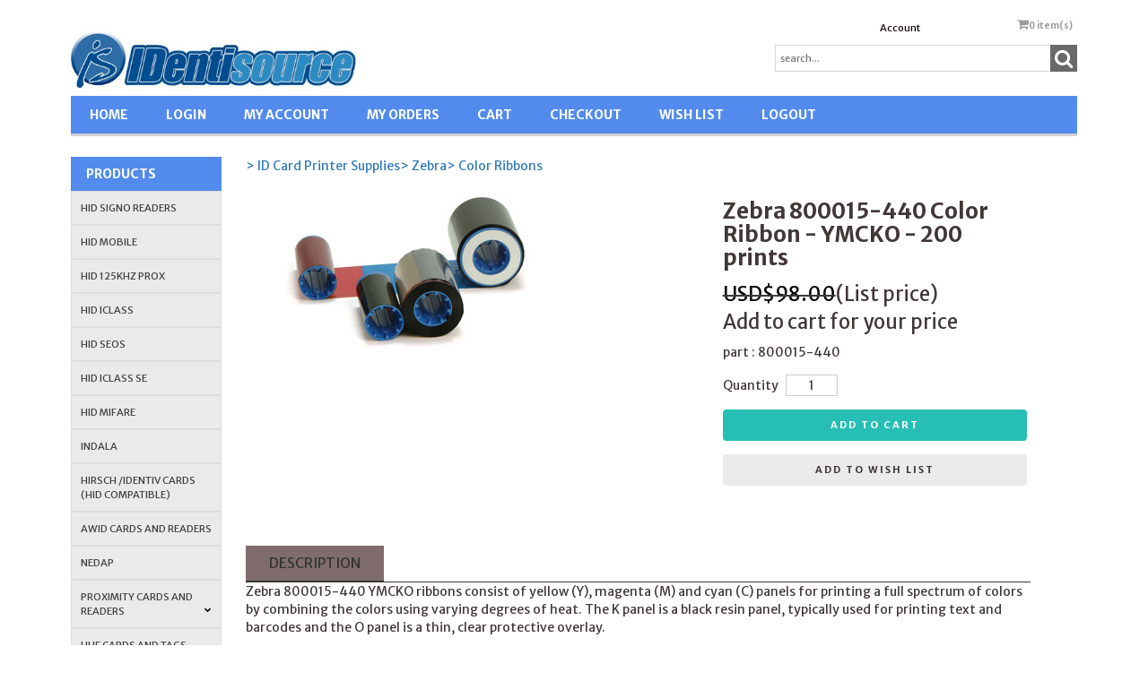

--- FILE ---
content_type: text/html;charset=utf-8
request_url: https://www.identisource.net/pd_zebra_800015440.cfm
body_size: 18291
content:
<!DOCTYPE html PUBLIC "-//W3C//DTD XHTML 1.0 Transitional//EN" "http://www.w3.org/TR/xhtml1/DTD/xhtml1-transitional.dtd">
<html>
<head>
<title>800015-440 YMCKO Zebra/Eltron ribbon - 200 prints - P310i/P320i/P330i/P420i/P430i/P520i</title>
<meta name="keywords" content="800015-440,zebra,ribbon">
<meta name="description" content="For P310i, P320i, P330i, P420i, P520i">
<script language="Javascript" src="product_buttons.js"></script>
<!-- main JQuery 1.6.1 -->
<script language="Javascript" src="//ajax.googleapis.com/ajax/libs/jquery/1.6.1/jquery.min.js"></script>
<script>var $jq161 = jQuery.noConflict();</script>
<!-- main JQuery 1.12.4 -->
<script language="Javascript" src="//ajax.googleapis.com/ajax/libs/jquery/1.12.4/jquery.min.js"></script>
<script language="Javascript" src="https://media.instantestore.com/jquery/jquery-migrate-1.4.1.js"></script>
<script>var jq12 = jQuery.noConflict();var $amazon = jQuery.noConflict();var $country_state = jQuery.noConflict();var $canvas = jQuery.noConflict();var $checkout = jQuery.noConflict();var $parsley = jQuery.noConflict();var $login = jQuery.noConflict();var $f = jQuery.noConflict();var $trial = jQuery.noConflict();var $j = jQuery.noConflict();var $ = jQuery.noConflict();</script>
<!-- standard Bootstrap -->
<link id="tt" rel="stylesheet" href="https://media.instantestore.com/bootstrap/3.3.6/css/bootstrap.min.css">
<script src="https://media.instantestore.com/bootstrap/3.3.6/js/bootstrap.min.js"></script>
<!-- standard FontAwesome -->
<link rel="stylesheet" href="https://media.instantestore.com/font-awesome/4.6.3/css/font-awesome.min.css">
<script language="javascript" src="/jscript/prettyphoto/js/jquery.prettyPhoto.new.js"></script>
<link href="/jscript/prettyphoto/css/prettyPhoto.css" rel="stylesheet" type="text/css" />
<script type="text/javascript" charset="utf-8">
$jq161(document).ready(function(){
$jq161("a[rel^='prettyPhoto']").prettyPhoto({social_tools:false,show_title:false,allow_resize: false});
});
</script>
<script>
$(document).ready(function(){
$.post("recommend_functions.cfm",
{
type: "setUserTime",
clientUTCOffset: function getClientUTCOffset() {var d = new Date();var clientUTCOffset = d.getTimezoneOffset();return clientUTCOffset;},
checkThis: "62E06689156DB5D5B9FEB65ED9AD3D88"
}/*, function(data,status){alert("Data: " + data + "\nStatus: " + status);}*/
);
});
</script>
<!-- Google Tag Manager --> <script>(function(w,d,s,l,i){w[l]=w[l]||[];w[l].push({'gtm.start':
new Date().getTime(),event:'gtm.js'});var f=d.getElementsByTagName(s)[0], j=d.createElement(s),dl=l!='dataLayer'?'&l='+l:'';j.async=true;j.src= 'https://www.googletagmanager.com/gtm.js?id='+i+dl;f.parentNode.insertBefore(j,f); })(window,document,'script','dataLayer','GTM-MJMNDNW');</script>
<!-- End Google Tag Manager -->
<style>.subtle_input {display:none !important;}</style>
<script src="/jscript/mutation/mutation_events.js"></script>
<script>
var passcfid = "CFID=7bb3eec9-10c4-42e3-a8b9-ba5409757778&CFTOKEN=0&jsessionid=A06FA7654122790D9FBA018A0A6E3C07";
</script>
<script>
var gdpr = 0;
var storename = "IDentisource";
var cid = "0";
var cname = "";
var cprice_level = "0";
var pid = 258;
var showzerotax = 0;
var rightdate = "17-11-2025";
var dayoftheweek = "2";
var righttime = "0:48:33";
var asiapayglobal = 0;
var currencytype = "USD$";
</script>
<script language="Javascript" src="//media.instantestore.com/jscript/jqzoom.js"></script>
<link rel="stylesheet" type="text/css" href="//media.instantestore.com/jscript/jqzoom.css" />
<script language="Javascript">
var options2 =
{
zoomType: 'reverse',
lens:true,
preloadImages: true,
zoomWidth: 250,
zoomHeight: 250,
xOffset: 10,
yOffset: 0,
title: true
};
</script>
<script>
$(document).ready(function(){
$(".BlowPic").jqzoom(options2);
});
</script>
<script>
var passcfid = "CFID=7bb3eec9-10c4-42e3-a8b9-ba5409757778&CFTOKEN=0&jsessionid=A06FA7654122790D9FBA018A0A6E3C07";
</script>
<script>
var gdpr = 0;
var storename = "IDentisource";
var cid = "0";
var cname = "";
var cprice_level = "0";
var pid = 258;
var showzerotax = 0;
var rightdate = "17-11-2025";
var dayoftheweek = "2";
var righttime = "0:48:33";
var asiapayglobal = 0;
var currencytype = "USD$";
</script>
<!-- jQuery (necessary for Bootstrap's JavaScript plugins) -->
<meta name="viewport" content="width=device-width, initial-scale=1, maximum-scale=1">
<meta http-equiv="Content-Type" content="text/html; charset=utf-8" />
<!--webfont-->
<link href="//fonts.googleapis.com/css?family=Merriweather+Sans:300,400,700,800" rel="stylesheet">
<!-- ICON FONTS -->
<!-- cart -->
<script src="images_6/backtobasics8/js/simpleCart.min.js"> </script>
<!-- css -->
<link rel="stylesheet" href="images_6/backtobasics8/css/flexslider.css" type="text/css" media="screen" />
<link rel="stylesheet" href="images_6/backtobasics8/css/swiper.min.css"/>
<link rel="stylesheet" href="images_6/backtobasics8/css/jasny-bootstrap.min.css"/>
<!-- JQUERY -->
<script src="images_6/backtobasics8/js/jasny-bootstrap.js" type="text/javascript"></script>
<script src="//cdn10.instantestore.com/js/imagesloaded.js"></script>
<script src="/jscript/fixheights.js"></script>
<script src="/jscript/swiper/js/swiper.min.js"></script>
<link href="images_6/backtobasics8/site.css?datetime=2025-11-12 21:46:10" rel="stylesheet" type="text/css" />
<meta name="iestemplateversion" content="6">
</head>
<body>
<link href="/jscript/contentbuilder/assets/ies-basic/ies-snippet-content.css" rel="stylesheet" type="text/css" />
<!-- Google Tag Manager --><noscript><iframe src="//www.googletagmanager.com/ns.html?id=GTM-MJMNDNW" height="0" width="0" style="display:none;visibility:hidden"></iframe></noscript>
<div data-iessection="templatetop">
<div class="bg-overlay" style="display: none;"></div>
<header class="navbar navbar-default navbar-trans">
<div class="nav-container">
<div class="col-md-12 topbar">
<div class="navbar-header col-md-6">
<!-- NAVBAR LOGO -->
<div class="navbar-brand navbar-logo img-responsive iesfontcolor3"><div id="logo" class="logo" data-ieswidget="1588"><a href="https://www.identisource.net"><img src="images_6/backtobasics8/images/logo.png" border="0" alt="IDentisource"/></a></div></div>
</div>
<div class="col-md-6 tippy-right">
<div class="tippy-top">
<div class="col-md-4 tippylink text-bg-trans iesfontfamily2 iesfontcolor2">
<ul>
<li class="text-bg-trans-add"><a href="my_account.cfm">Account</a>
</li>
</ul>
</div><div data-ieswidget="1591" class="col-md-4 cartbox checkout text-bg-box cart-toggle iesfontfamily2 iesfontcolor1 text-bg-trans-add" id="cd-cart-trigger" data-toggle="offcanvas" data-target="#cart-collapse" data-canvas="body"><span class="cart"><i class="fa fa-shopping-cart" aria-hidden="true"></i></span><span class="cart-total-qty iesfontfamily2"><span id="cart-qty">0 </span><span class="cart-item-text">item(s)</span></span></div>
<!-- MENU BUTTON -->
<button type="button" class="navbar-toggle" data-toggle="offcanvas" data-target=".navbar-collapse" data-canvas="body">
<span class="sr-only">Toggle navigation</span>
<span class="icon-bar iesbackgroundcolor1"></span>
<span class="icon-bar iesbackgroundcolor1"></span>
<span class="icon-bar iesbackgroundcolor1"></span>
</button>
</div>
</div>
<div class="col-md-6 tippy-two">
<div class="col-md-4 searchbox iesfontfamily2">
<div id="sb-search" class="sb-search sb-search-open">
<form action="search1.cfm">
<input class="sb-search-input search" value="" id="search" type="text" placeholder="search..." name="Search_Term">
<input class="sb-search-submit searchbutton" type="submit" value="">
<span class="sb-icon-search"><i class="fa fa-search" aria-hidden="true"></i></span>
</form>
</div>
</div>
</div>
<div class="tippy-bottom">
<div class="naka-navbar-top iesfontfamily2 iesbackgroundcolor1 iesfontcolor3">
<ul data-iestype="linkslist">
<li class=""><a href="https://www.identisource.net">HOME</a></li><li class=""><a href="https://www.identisource.net/login.cfm">LOGIN</a></li><li class=""><a href="https://www.identisource.net/my_account.cfm">MY ACCOUNT</a>
</li><li class=""><a href="https://www.identisource.net/view_my_orders.cfm">MY ORDERS</a></li><li class=""><a href="https://www.identisource.net/show_cart.cfm">CART</a></li><li class=""><a href="https://www.identisource.net/checkout1.cfm">CHECKOUT</a></li><li class=""><a href="https://www.identisource.net/show_wish_list.cfm">WISH LIST</a></li><li class=""><a href="https://www.identisource.net/login.cfm?LO=1">LOGOUT</a></li></ul>
</div>
</div>
</div>
</div>
</header>
</div>
<div class="container main-top iesfontfamily2">
<div data-iessection="templateleft" class="template-left-border">
<div class="col-md-4 vnavbar vnavbar-fixed-left navbar-collapse collapse follow-scroll" id="MainMenu" role="navigation">
<div class="visible-xs-block iesbackgroundcolor2">
<a href="default.cfm"><h4 id="home-mobile">Home</h4></a>
</div>
<h4 class="iesbackgroundcolor1"><a href="cat1.cfm">Products</a></h4><a href="cat-hid-signo-readers.cfm" id="cat-lvl1-61" data-ieswidget="1589" class="list-group-item list-group-item-success category1" data-parent="#MainMenu">HID SIGNO READERS</a><div class="collapse category2 sub-2" id="cat1_61" data-ieswidget="1589"></div><a href="cat-hid-mobile1.cfm" id="cat-lvl1-67" data-ieswidget="1589" class="list-group-item list-group-item-success category1" data-parent="#MainMenu">HID Mobile</a><div class="collapse category2 sub-2" id="cat1_67" data-ieswidget="1589"></div><a href="cat-hid-125khz-proximity-cards-and-readers.cfm" id="cat-lvl1-63" data-ieswidget="1589" class="list-group-item list-group-item-success category1" data-parent="#MainMenu">HID 125Khz PROX</a><div class="collapse category2 sub-2" id="cat1_63" data-ieswidget="1589"></div><a href="cat_iclass.cfm" id="cat-lvl1-19" data-ieswidget="1589" class="list-group-item list-group-item-success category1" data-parent="#MainMenu">HID iCLASS</a><div class="collapse category2 sub-2" id="cat1_19" data-ieswidget="1589"></div><a href="cat_seos.cfm" id="cat-lvl1-240" data-ieswidget="1589" class="list-group-item list-group-item-success category1" data-parent="#MainMenu">HID Seos</a><div class="collapse category2 sub-2" id="cat1_240" data-ieswidget="1589"></div><a href="cat_hid_iclass_se.cfm" id="cat-lvl1-199" data-ieswidget="1589" class="list-group-item list-group-item-success category1" data-parent="#MainMenu">HID iCLASS SE</a><div class="collapse category2 sub-2" id="cat1_199" data-ieswidget="1589"></div><a href="cat-hid-mifare.cfm" id="cat-lvl1-241" data-ieswidget="1589" class="list-group-item list-group-item-success category1" data-parent="#MainMenu">HID MIFARE</a><div class="collapse category2 sub-2" id="cat1_241" data-ieswidget="1589"></div><a href="cat_indala.cfm" id="cat-lvl1-76" data-ieswidget="1589" class="list-group-item list-group-item-success category1" data-parent="#MainMenu">INDALA</a><div class="collapse category2 sub-2" id="cat1_76" data-ieswidget="1589"></div><a href="cat-identiv-proximity-cards-hid-compatible.cfm" id="cat-lvl1-210" data-ieswidget="1589" class="list-group-item list-group-item-success category1" data-parent="#MainMenu">HIRSCH /IDENTIV Cards (HID Compatible)</a><div class="collapse category2 sub-2" id="cat1_210" data-ieswidget="1589"></div><a href="cat-awid-125khz-cards-readers.cfm" id="cat-lvl1-64" data-ieswidget="1589" class="list-group-item list-group-item-success category1" data-parent="#MainMenu">AWID Cards and Readers</a><div class="collapse category2 sub-2" id="cat1_64" data-ieswidget="1589"></div><a href="cat-nedap1.cfm" id="cat-lvl1-219" data-ieswidget="1589" class="list-group-item list-group-item-success category1" data-parent="#MainMenu">NEDAP</a><div class="collapse category2 sub-2" id="cat1_219" data-ieswidget="1589"></div><a href="cat-physical-access-control.cfm" id="cat-lvl1-8" data-ieswidget="1589" class="list-group-item list-group-item-success category1" data-toggle="collapse" data-target="#cat1_8" data-ieswidget="1589" data-parent="#MainMenu">PROXIMITY CARDS AND READERS<i class="fa fa-chevron-down"></i></a><div class="collapse category2 sub-2" id="cat1_8" data-ieswidget="1589"><a href="cat-hid.cfm" class="list-group-item" data-toggle="collapse" data-target="#cat2_8-65" data-parent="#SubMain1">HID®<i class="fa fa-chevron-down"></i></a><div class="collapse list-group-submenu category3 sub-3" id="cat2_8-65"><a href="cat-flexsmart-mifare-desfire.cfm" class="list-group-item" data-toggle="collapse" data-target="#cat3_8-65-120" data-parent="#SubMenu1">FlexSmart®/ MIFARE® DESFire®<i class="fa fa-chevron-down"></i></a><div class="collapse list-group-submenu list-group-submenu-1 category4 sub-4" id="cat3_8-65-120"><a href="cat-cards.cfm" class="list-group-item" data-parent="#SubSubMenu1">Cards</a></div><a href="cat-uhaul-isoprox.cfm" class="list-group-item" data-parent="#SubMenu1">Custom Cards</a><div class="collapse list-group-submenu list-group-submenu-1 category4 sub-4" id="cat3_8-65-189"></div></div><a href="cat_adi.cfm" class="list-group-item" data-parent="#SubMain1">ADI®</a><div class="collapse list-group-submenu category3 sub-3" id="cat2_8-182"></div><a href="cat_alarm_lock.cfm" class="list-group-item" data-parent="#SubMain1">Alarm Lock</a><div class="collapse list-group-submenu category3 sub-3" id="cat2_8-120"></div><a href="cat-brady.cfm" class="list-group-item" data-parent="#SubMain1">Brady</a><div class="collapse list-group-submenu category3 sub-3" id="cat2_8-202"></div><a href="cat_honeywell_northern_computers.cfm" class="list-group-item" data-parent="#SubMain1">Honeywell/Northern Computers</a><div class="collapse list-group-submenu category3 sub-3" id="cat2_8-114"></div><a href="cat_kantech.cfm" class="list-group-item" data-toggle="collapse" data-target="#cat2_8-116" data-parent="#SubMain1">Kantech<i class="fa fa-chevron-down"></i></a><div class="collapse list-group-submenu category3 sub-3" id="cat2_8-116"><a href="cat-kantech-ioprox-cards.cfm" class="list-group-item" data-parent="#SubMenu1">Kantech Cards and Keyfobs</a><div class="collapse list-group-submenu list-group-submenu-1 category4 sub-4" id="cat3_8-116-179"></div><a href="cat-kantech-ioprox-readers.cfm" class="list-group-item" data-parent="#SubMenu1">Kantech ioProx Readers</a><div class="collapse list-group-submenu list-group-submenu-1 category4 sub-4" id="cat3_8-116-178"></div><a href="cat-kantech-shadowprox-readers.cfm" class="list-group-item" data-parent="#SubMenu1">Kantech ShadowProx Readers</a><div class="collapse list-group-submenu list-group-submenu-1 category4 sub-4" id="cat3_8-116-196"></div></div><a href="cat_keri_systems.cfm" class="list-group-item" data-parent="#SubMain1">Keri Systems</a><div class="collapse list-group-submenu category3 sub-3" id="cat2_8-113"></div><a href="cat-keyscan.cfm" class="list-group-item" data-parent="#SubMain1">Keyscan</a><div class="collapse list-group-submenu category3 sub-3" id="cat2_8-228"></div><a href="cat_napco_cards.cfm" class="list-group-item" data-parent="#SubMain1">Napco cards</a><div class="collapse list-group-submenu category3 sub-3" id="cat2_8-118"></div><a href="cat-pcsc.cfm" class="list-group-item" data-parent="#SubMain1">PCSC</a><div class="collapse list-group-submenu category3 sub-3" id="cat2_8-209"></div><a href="cat-rbh.cfm" class="list-group-item" data-parent="#SubMain1">RBH</a><div class="collapse list-group-submenu category3 sub-3" id="cat2_8-133"></div><a href="cat-rosslare-security-products.cfm" class="list-group-item" data-parent="#SubMain1">Rosslare</a><div class="collapse list-group-submenu category3 sub-3" id="cat2_8-195"></div></div><a href="cat-uhf-cards-and-tags.cfm" id="cat-lvl1-62" data-ieswidget="1589" class="list-group-item list-group-item-success category1" data-parent="#MainMenu">UHF CARDS AND TAGS</a><div class="collapse category2 sub-2" id="cat1_62" data-ieswidget="1589"></div><a href="cat-housing-enclosures-pedestals.cfm" id="cat-lvl1-41" data-ieswidget="1589" class="list-group-item list-group-item-success category1" data-parent="#MainMenu">HOUSING, ENCLOSURES & PEDESTALS</a><div class="collapse category2 sub-2" id="cat1_41" data-ieswidget="1589"></div><a href="cat-cold-hand-applied-lamination.cfm" id="cat-lvl1-7" data-ieswidget="1589" class="list-group-item list-group-item-success category1" data-parent="#MainMenu">COLD HAND APPLIED LAMINATION</a><div class="collapse category2 sub-2" id="cat1_7" data-ieswidget="1589"></div><a href="cat-lanyards-badge-holders-reels-clips.cfm" id="cat-lvl1-58" data-ieswidget="1589" class="list-group-item list-group-item-success category1" data-toggle="collapse" data-target="#cat1_58" data-ieswidget="1589" data-parent="#MainMenu">LANYARDS , BADGE HOLDERS, REELS & CLIPS<i class="fa fa-chevron-down"></i></a><div class="collapse category2 sub-2" id="cat1_58" data-ieswidget="1589"><a href="cat_strap_clips.cfm" class="list-group-item" data-toggle="collapse" data-target="#cat2_58-226" data-parent="#SubMain1">Clips and Pins<i class="fa fa-chevron-down"></i></a><div class="collapse list-group-submenu category3 sub-3" id="cat2_58-226"><a href="cat_strap_clips1.cfm" class="list-group-item" data-parent="#SubMenu1">Vinyl Badge Clips</a><div class="collapse list-group-submenu list-group-submenu-1 category4 sub-4" id="cat3_58-226-73"></div><a href="cat-color-badge-clips.cfm" class="list-group-item" data-parent="#SubMenu1">Color Badge Clips</a><div class="collapse list-group-submenu list-group-submenu-1 category4 sub-4" id="cat3_58-226-252"></div><a href="cat-mylar-badge-clips.cfm" class="list-group-item" data-parent="#SubMenu1">Mylar Badge Clips</a><div class="collapse list-group-submenu list-group-submenu-1 category4 sub-4" id="cat3_58-226-157"></div><a href="cat_pressure.cfm" class="list-group-item" data-parent="#SubMenu1">Pressure Sensitive Clips</a><div class="collapse list-group-submenu list-group-submenu-1 category4 sub-4" id="cat3_58-226-107"></div></div><a href="cat_badge_holders.cfm" class="list-group-item" data-toggle="collapse" data-target="#cat2_58-24" data-parent="#SubMain1">Badge Holders<i class="fa fa-chevron-down"></i></a><div class="collapse list-group-submenu category3 sub-3" id="cat2_58-24"><a href="cat_soft.cfm" class="list-group-item" data-toggle="collapse" data-target="#cat3_58-24-69" data-parent="#SubMenu1">Soft Vinyl<i class="fa fa-chevron-down"></i></a><div class="collapse list-group-submenu list-group-submenu-1 category4 sub-4" id="cat3_58-24-69"><a href="cat_clear.cfm" class="list-group-item" data-parent="#SubSubMenu1">Clear</a><a href="cat_color.cfm" class="list-group-item" data-parent="#SubSubMenu1">Color Coded</a></div><a href="cat_rigid.cfm" class="list-group-item" data-parent="#SubMenu1">Rigid</a><div class="collapse list-group-submenu list-group-submenu-1 category4 sub-4" id="cat3_58-24-59"></div><a href="cat-eco-friendly-badge-holders.cfm" class="list-group-item" data-parent="#SubMenu1">Eco-Friendly Badge Holders</a><div class="collapse list-group-submenu list-group-submenu-1 category4 sub-4" id="cat3_58-24-254"></div><a href="cat_rf_shielded.cfm" class="list-group-item" data-parent="#SubMenu1">RFID Shielded</a><div class="collapse list-group-submenu list-group-submenu-1 category4 sub-4" id="cat3_58-24-131"></div><a href="cat-anti-static.cfm" class="list-group-item" data-parent="#SubMenu1">Anti-Static</a><div class="collapse list-group-submenu list-group-submenu-1 category4 sub-4" id="cat3_58-24-154"></div><a href="cat_arm.cfm" class="list-group-item" data-parent="#SubMenu1">Armband</a><div class="collapse list-group-submenu list-group-submenu-1 category4 sub-4" id="cat3_58-24-57"></div><a href="cat_credential.cfm" class="list-group-item" data-parent="#SubMenu1">Credential Wallet Holder</a><div class="collapse list-group-submenu list-group-submenu-1 category4 sub-4" id="cat3_58-24-58"></div><a href="cat-card-dispensers.cfm" class="list-group-item" data-parent="#SubMenu1">Card Dispensers</a><div class="collapse list-group-submenu list-group-submenu-1 category4 sub-4" id="cat3_58-24-155"></div><a href="cat_event.cfm" class="list-group-item" data-parent="#SubMenu1">Event / Convention / Concert / Trade Show</a><div class="collapse list-group-submenu list-group-submenu-1 category4 sub-4" id="cat3_58-24-88"></div><a href="cat-luggage-tag-holders.cfm" class="list-group-item" data-parent="#SubMenu1">Luggage Tag Holders</a><div class="collapse list-group-submenu list-group-submenu-1 category4 sub-4" id="cat3_58-24-262"></div><a href="cat-magnetic_badge_holders.cfm" class="list-group-item" data-parent="#SubMenu1">Magnetic Badge Holders</a><div class="collapse list-group-submenu list-group-submenu-1 category4 sub-4" id="cat3_58-24-87"></div><a href="cat-magnetic_bar_sets.cfm" class="list-group-item" data-parent="#SubMenu1">Magnetic Bar Sets</a><div class="collapse list-group-submenu list-group-submenu-1 category4 sub-4" id="cat3_58-24-253"></div><a href="cat-preprinted-badges.cfm" class="list-group-item" data-parent="#SubMenu1">Preprinted Badges</a><div class="collapse list-group-submenu list-group-submenu-1 category4 sub-4" id="cat3_58-24-190"></div></div><a href="cat_lanyards_chains.cfm" class="list-group-item" data-toggle="collapse" data-target="#cat2_58-227" data-parent="#SubMain1">Lanyards<i class="fa fa-chevron-down"></i></a><div class="collapse list-group-submenu category3 sub-3" id="cat2_58-227"><a href="cat-standard.cfm" class="list-group-item" data-parent="#SubMenu1">Standard</a><div class="collapse list-group-submenu list-group-submenu-1 category4 sub-4" id="cat3_58-227-259"></div><a href="cat-eco-friendly.cfm" class="list-group-item" data-parent="#SubMenu1">Eco-Friendly</a><div class="collapse list-group-submenu list-group-submenu-1 category4 sub-4" id="cat3_58-227-260"></div><a href="cat-pre-printed.cfm" class="list-group-item" data-parent="#SubMenu1">Pre-Printed</a><div class="collapse list-group-submenu list-group-submenu-1 category4 sub-4" id="cat3_58-227-257"></div><a href="cat_awareness.cfm" class="list-group-item" data-parent="#SubMenu1">Awareness</a><div class="collapse list-group-submenu list-group-submenu-1 category4 sub-4" id="cat3_58-227-256"></div><a href="cat-fashion-lanyards.cfm" class="list-group-item" data-parent="#SubMenu1">Fashion - Holiday - Seasonal</a><div class="collapse list-group-submenu list-group-submenu-1 category4 sub-4" id="cat3_58-227-255"></div><a href="cat_lanyard_with_badge_reel.cfm" class="list-group-item" data-parent="#SubMenu1">Lanyard with Badge Reel</a><div class="collapse list-group-submenu list-group-submenu-1 category4 sub-4" id="cat3_58-227-258"></div><a href="cat-online-design.cfm" class="list-group-item" data-parent="#SubMenu1">Design Yours Online</a><div class="collapse list-group-submenu list-group-submenu-1 category4 sub-4" id="cat3_58-227-261"></div></div><a href="cat_badge.cfm" class="list-group-item" data-toggle="collapse" data-target="#cat2_58-225" data-parent="#SubMain1">Reels<i class="fa fa-chevron-down"></i></a><div class="collapse list-group-submenu category3 sub-3" id="cat2_58-225"><a href="cat_round_badge_reels.cfm" class="list-group-item" data-parent="#SubMenu1">Round Badge Reels</a><div class="collapse list-group-submenu list-group-submenu-1 category4 sub-4" id="cat3_58-225-90"></div><a href="cat-carabiner-badge-reels.cfm" class="list-group-item" data-parent="#SubMenu1">Carabiner Badge Reels</a><div class="collapse list-group-submenu list-group-submenu-1 category4 sub-4" id="cat3_58-225-251"></div><a href="cat_heavy.cfm" class="list-group-item" data-parent="#SubMenu1">Heavy Duty</a><div class="collapse list-group-submenu list-group-submenu-1 category4 sub-4" id="cat3_58-225-91"></div><a href="cat_ski.cfm" class="list-group-item" data-parent="#SubMenu1">Ski / Sports</a><div class="collapse list-group-submenu list-group-submenu-1 category4 sub-4" id="cat3_58-225-89"></div></div></div><a href="cat-id-card-software.cfm" id="cat-lvl1-57" data-ieswidget="1589" class="list-group-item list-group-item-success category1" data-parent="#MainMenu">ID CARD SOFTWARE</a><div class="collapse category2 sub-2" id="cat1_57" data-ieswidget="1589"></div><a href="cat-id-card-printer-supplies.cfm" id="cat-lvl1-16" data-ieswidget="1589" class="list-group-item list-group-item-success category1" data-toggle="collapse" data-target="#cat1_16" data-ieswidget="1589" data-parent="#MainMenu">ID Card Printer Supplies<i class="fa fa-chevron-down"></i></a><div class="collapse category2 sub-2" id="cat1_16" data-ieswidget="1589"><a href="cat-entrust-datacard.cfm" class="list-group-item" data-toggle="collapse" data-target="#cat2_16-29" data-parent="#SubMain1">Entrust Datacard<i class="fa fa-chevron-down"></i></a><div class="collapse list-group-submenu category3 sub-3" id="cat2_16-29"><a href="cat-cleaning.cfm" class="list-group-item" data-parent="#SubMenu1">Cleaning Kits</a><div class="collapse list-group-submenu list-group-submenu-1 category4 sub-4" id="cat3_16-29-208"></div><a href="cat-datacard-color-ribbons.cfm" class="list-group-item" data-parent="#SubMenu1">Color Ribbons</a><div class="collapse list-group-submenu list-group-submenu-1 category4 sub-4" id="cat3_16-29-192"></div><a href="cat-datacard-mono-ribbons.cfm" class="list-group-item" data-parent="#SubMenu1">Mono Ribbons</a><div class="collapse list-group-submenu list-group-submenu-1 category4 sub-4" id="cat3_16-29-193"></div><a href="cat-datacard-overlamination.cfm" class="list-group-item" data-parent="#SubMenu1">Overlamination</a><div class="collapse list-group-submenu list-group-submenu-1 category4 sub-4" id="cat3_16-29-194"></div><a href="cat-datacard-printheads.cfm" class="list-group-item" data-parent="#SubMenu1">Printheads</a><div class="collapse list-group-submenu list-group-submenu-1 category4 sub-4" id="cat3_16-29-226"></div></div><a href="cat_evolis.cfm" class="list-group-item" data-toggle="collapse" data-target="#cat2_16-52" data-parent="#SubMain1">Evolis<i class="fa fa-chevron-down"></i></a><div class="collapse list-group-submenu category3 sub-3" id="cat2_16-52"><a href="cat-evolis-cleaning.cfm" class="list-group-item" data-parent="#SubMenu1">Cleaning Kits</a><div class="collapse list-group-submenu list-group-submenu-1 category4 sub-4" id="cat3_16-52-213"></div><a href="cat-evolis-color-ribbons.cfm" class="list-group-item" data-parent="#SubMenu1">Color Ribbons</a><div class="collapse list-group-submenu list-group-submenu-1 category4 sub-4" id="cat3_16-52-209"></div><a href="cat-evolis-laminate-ribbons.cfm" class="list-group-item" data-parent="#SubMenu1">Laminates</a><div class="collapse list-group-submenu list-group-submenu-1 category4 sub-4" id="cat3_16-52-225"></div><a href="cat-evolis-mono-ribbons.cfm" class="list-group-item" data-parent="#SubMenu1">Mono Ribbons</a><div class="collapse list-group-submenu list-group-submenu-1 category4 sub-4" id="cat3_16-52-210"></div><a href="cat-evolis-printheads.cfm" class="list-group-item" data-parent="#SubMenu1">Printheads</a><div class="collapse list-group-submenu list-group-submenu-1 category4 sub-4" id="cat3_16-52-227"></div><a href="cat-pvc-cards.cfm" class="list-group-item" data-parent="#SubMenu1">PVC Cards</a><div class="collapse list-group-submenu list-group-submenu-1 category4 sub-4" id="cat3_16-52-242"></div><a href="cat-evolis-upgrade-modules.cfm" class="list-group-item" data-parent="#SubMenu1">Upgrade Modules</a><div class="collapse list-group-submenu list-group-submenu-1 category4 sub-4" id="cat3_16-52-220"></div></div><a href="cat_fargo.cfm" class="list-group-item" data-toggle="collapse" data-target="#cat2_16-28" data-parent="#SubMain1">Fargo<i class="fa fa-chevron-down"></i></a><div class="collapse list-group-submenu category3 sub-3" id="cat2_16-28"><a href="cat-fargo-persona-cleaning-supplies.cfm" class="list-group-item" data-parent="#SubMenu1">Cleaning Kits</a><div class="collapse list-group-submenu list-group-submenu-1 category4 sub-4" id="cat3_16-28-216"></div><a href="cat-fargo-color-ribbons.cfm" class="list-group-item" data-parent="#SubMenu1">Color Ribbons</a><div class="collapse list-group-submenu list-group-submenu-1 category4 sub-4" id="cat3_16-28-230"></div><a href="cat-fargo-mono-ribbons.cfm" class="list-group-item" data-parent="#SubMenu1">Fargo Mono Ribbons</a><div class="collapse list-group-submenu list-group-submenu-1 category4 sub-4" id="cat3_16-28-231"></div><a href="cat-fargo-printheads.cfm" class="list-group-item" data-parent="#SubMenu1">Fargo Printheads</a><div class="collapse list-group-submenu list-group-submenu-1 category4 sub-4" id="cat3_16-28-228"></div><a href="cat-overlamination.cfm" class="list-group-item" data-parent="#SubMenu1">Overlamination</a><div class="collapse list-group-submenu list-group-submenu-1 category4 sub-4" id="cat3_16-28-232"></div><a href="cat-parts.cfm" class="list-group-item" data-parent="#SubMenu1">Parts</a><div class="collapse list-group-submenu list-group-submenu-1 category4 sub-4" id="cat3_16-28-241"></div></div><a href="cat_magicard.cfm" class="list-group-item" data-toggle="collapse" data-target="#cat2_16-30" data-parent="#SubMain1">Magicard<i class="fa fa-chevron-down"></i></a><div class="collapse list-group-submenu category3 sub-3" id="cat2_16-30"><a href="cat-magicard-color-ribbons.cfm" class="list-group-item" data-parent="#SubMenu1">Color Ribbons</a><div class="collapse list-group-submenu list-group-submenu-1 category4 sub-4" id="cat3_16-30-200"></div><a href="cat_magicard_mono_ribbons.cfm" class="list-group-item" data-parent="#SubMenu1">Mono Ribbons</a><div class="collapse list-group-submenu list-group-submenu-1 category4 sub-4" id="cat3_16-30-201"></div><a href="cat-magicard-cleaning-kits.cfm" class="list-group-item" data-parent="#SubMenu1">Cleaning Kits</a><div class="collapse list-group-submenu list-group-submenu-1 category4 sub-4" id="cat3_16-30-204"></div><a href="cat-magicard-laminates.cfm" class="list-group-item" data-parent="#SubMenu1">Overlaminate Ribbons</a><div class="collapse list-group-submenu list-group-submenu-1 category4 sub-4" id="cat3_16-30-202"></div><a href="cat-retransfer-film.cfm" class="list-group-item" data-parent="#SubMenu1">Retransfer Film</a><div class="collapse list-group-submenu list-group-submenu-1 category4 sub-4" id="cat3_16-30-203"></div><a href="cat-printheads.cfm" class="list-group-item" data-parent="#SubMenu1">Printheads</a><div class="collapse list-group-submenu list-group-submenu-1 category4 sub-4" id="cat3_16-30-205"></div><a href="cat-magicard-parts.cfm" class="list-group-item" data-parent="#SubMenu1">Parts</a><div class="collapse list-group-submenu list-group-submenu-1 category4 sub-4" id="cat3_16-30-211"></div></div><a href="cat-matica-edisecure.cfm" class="list-group-item" data-parent="#SubMain1">Matica EDIsecure</a><div class="collapse list-group-submenu category3 sub-3" id="cat2_16-222"></div><a href="cat-nbs.cfm" class="list-group-item" data-toggle="collapse" data-target="#cat2_16-166" data-parent="#SubMain1">NBS<i class="fa fa-chevron-down"></i></a><div class="collapse list-group-submenu category3 sub-3" id="cat2_16-166"><a href="cat-nbs-cleaning.cfm" class="list-group-item" data-parent="#SubMenu1">Cleaning Kits</a><div class="collapse list-group-submenu list-group-submenu-1 category4 sub-4" id="cat3_16-166-212"></div><a href="cat-nbs-parts.cfm" class="list-group-item" data-parent="#SubMenu1">Parts</a><div class="collapse list-group-submenu list-group-submenu-1 category4 sub-4" id="cat3_16-166-221"></div><a href="cat-nbs-printheads.cfm" class="list-group-item" data-parent="#SubMenu1">Printheads</a><div class="collapse list-group-submenu list-group-submenu-1 category4 sub-4" id="cat3_16-166-206"></div></div><a href="cat_nisca.cfm" class="list-group-item" data-toggle="collapse" data-target="#cat2_16-31" data-parent="#SubMain1">Nisca<i class="fa fa-chevron-down"></i></a><div class="collapse list-group-submenu category3 sub-3" id="cat2_16-31"><a href="cat-nisca-cleaning-supplies.cfm" class="list-group-item" data-parent="#SubMenu1">Cleaning Kits</a><div class="collapse list-group-submenu list-group-submenu-1 category4 sub-4" id="cat3_16-31-217"></div><a href="cat_nisca_parts.cfm" class="list-group-item" data-parent="#SubMenu1">Nisca Parts</a><div class="collapse list-group-submenu list-group-submenu-1 category4 sub-4" id="cat3_16-31-222"></div><a href="cat-nisca-printheads.cfm" class="list-group-item" data-parent="#SubMenu1">Printheads</a><div class="collapse list-group-submenu list-group-submenu-1 category4 sub-4" id="cat3_16-31-219"></div></div><a href="cat_zebra.cfm" class="list-group-item" data-toggle="collapse" data-target="#cat2_16-27" data-parent="#SubMain1">Zebra<i class="fa fa-chevron-down"></i></a><div class="collapse list-group-submenu category3 sub-3" id="cat2_16-27"><a href="cat_ribbons_i.cfm" class="list-group-item" data-parent="#SubMenu1">Color Ribbons</a><div class="collapse list-group-submenu list-group-submenu-1 category4 sub-4" id="cat3_16-27-84"></div><a href="cat_zebra_mono.cfm" class="list-group-item" data-parent="#SubMenu1">Zebra Mono ribbons</a><div class="collapse list-group-submenu list-group-submenu-1 category4 sub-4" id="cat3_16-27-85"></div><a href="cat-zebra-cleaning-supplies.cfm" class="list-group-item" data-parent="#SubMenu1">Cleaning Kits</a><div class="collapse list-group-submenu list-group-submenu-1 category4 sub-4" id="cat3_16-27-218"></div><a href="cat_overlamination.cfm" class="list-group-item" data-parent="#SubMenu1">Overlamination</a><div class="collapse list-group-submenu list-group-submenu-1 category4 sub-4" id="cat3_16-27-86"></div><a href="cat_printheads.cfm" class="list-group-item" data-parent="#SubMenu1">Printheads</a><div class="collapse list-group-submenu list-group-submenu-1 category4 sub-4" id="cat3_16-27-229"></div><a href="cat-zebra_security_cards.cfm" class="list-group-item" data-parent="#SubMenu1">Security Hologram Cards and hand applied laminates</a><div class="collapse list-group-submenu list-group-submenu-1 category4 sub-4" id="cat3_16-27-152"></div></div></div><a href="cat-eco-friendly-id-products.cfm" id="cat-lvl1-47" data-ieswidget="1589" class="list-group-item list-group-item-success category1" data-parent="#MainMenu">Eco-Friendly ID Products</a><div class="collapse category2 sub-2" id="cat1_47" data-ieswidget="1589"></div><a href="cat_pvc_blank.cfm" id="cat-lvl1-17" data-ieswidget="1589" class="list-group-item list-group-item-success category1" data-toggle="collapse" data-target="#cat1_17" data-ieswidget="1589" data-parent="#MainMenu">NON-TECHNOLOGY PVC CARDS<i class="fa fa-chevron-down"></i></a><div class="collapse category2 sub-2" id="cat1_17" data-ieswidget="1589"><a href="cat_pvc.cfm" class="list-group-item" data-toggle="collapse" data-target="#cat2_17-99" data-parent="#SubMain1">PVC<i class="fa fa-chevron-down"></i></a><div class="collapse list-group-submenu category3 sub-3" id="cat2_17-99"><a href="cat-datacard.cfm" class="list-group-item" data-parent="#SubMenu1">Datacard</a><div class="collapse list-group-submenu list-group-submenu-1 category4 sub-4" id="cat3_17-99-144"></div><a href="cat-evolis.cfm" class="list-group-item" data-parent="#SubMenu1">Evolis</a><div class="collapse list-group-submenu list-group-submenu-1 category4 sub-4" id="cat3_17-99-156"></div><a href="cat_fargo_genuine.cfm" class="list-group-item" data-parent="#SubMenu1">Fargo Genuine</a><div class="collapse list-group-submenu list-group-submenu-1 category4 sub-4" id="cat3_17-99-100"></div><a href="cat_generic1.cfm" class="list-group-item" data-toggle="collapse" data-target="#cat3_17-99-101" data-parent="#SubMenu1">Generic<i class="fa fa-chevron-down"></i></a><div class="collapse list-group-submenu list-group-submenu-1 category4 sub-4" id="cat3_17-99-101"><a href="cat_standard_plain.cfm" class="list-group-item" data-parent="#SubSubMenu1">Standard, Plain</a><a href="cat_adhesive_backing.cfm" class="list-group-item" data-parent="#SubSubMenu1">Adhesive Backing</a><a href="cat_magnetic_stripe.cfm" class="list-group-item" data-parent="#SubSubMenu1">Magnetic Stripe</a><a href="cat_embedded.cfm" class="list-group-item" data-parent="#SubSubMenu1">Embedded Hologram</a><a href="cat_matte.cfm" class="list-group-item" data-parent="#SubSubMenu1">Matte Finish</a><a href="cat_scored.cfm" class="list-group-item" data-parent="#SubSubMenu1">Scored</a><a href="cat_with_signature.cfm" class="list-group-item" data-parent="#SubSubMenu1">Signature Panel</a></div><a href="cat-hid-pvc-10mil-cards.cfm" class="list-group-item" data-parent="#SubMenu1">HID</a><div class="collapse list-group-submenu list-group-submenu-1 category4 sub-4" id="cat3_17-99-191"></div><a href="cat_magicard_genuine.cfm" class="list-group-item" data-parent="#SubMenu1">Magicard Genuine</a><div class="collapse list-group-submenu list-group-submenu-1 category4 sub-4" id="cat3_17-99-121"></div><a href="cat-zebra.cfm" class="list-group-item" data-parent="#SubMenu1">Zebra</a><div class="collapse list-group-submenu list-group-submenu-1 category4 sub-4" id="cat3_17-99-153"></div></div></div><a href="cat-overstock.cfm" id="cat-lvl1-33" data-ieswidget="1589" class="list-group-item list-group-item-success category1" data-parent="#MainMenu">OVERSTOCK</a><div class="collapse category2 sub-2" id="cat1_33" data-ieswidget="1589"></div><a href="cat-mifare-cards.cfm" id="cat-lvl1-66" data-ieswidget="1589" class="list-group-item list-group-item-success category1" data-parent="#MainMenu">MIFARE CARDS</a><div class="collapse category2 sub-2" id="cat1_66" data-ieswidget="1589"></div><a href="cat-bosch-security-systems.cfm" id="cat-lvl1-242" data-ieswidget="1589" class="list-group-item list-group-item-success category1" data-parent="#MainMenu">Bosch Security Systems</a><div class="collapse category2 sub-2" id="cat1_242" data-ieswidget="1589"></div><div class="visible-xs-block">
<ul>
<li><a href="my_account.cfm">Account</a></li>
</ul>
</div>
</div>
</div>
<div class="row col-md-10 col-sm-10 col-xs-12">
<div style="display:block">
<LINK href="product_page.css?d=2025-11-12_21:46:10" type=text/css rel=stylesheet>
<LINK href="product_page35.css?d=2025-11-12_21:46:10" type=text/css rel=stylesheet>
<!--step1-->
<script language="javascript" src="product_images.js"></script>
<script>
function addwishlisticon(productID, status){
if(status == 1){
$('.optionerror').html('');
document.Forward_To.id = 'productForm';
var url = 'check_option.cfm';
var posting = $.post( url, $('#productForm').serialize());
posting.done(function( data ) {
var optioninfo = JSON.parse(data.trim());
var optionerror = 0;
if(optioninfo['OPTIONERRORID'].length !== 0){
for(i=0;i<optioninfo['OPTIONERRORID'].length;i++){
$('#' + optioninfo['OPTIONERRORID'][i]).html(optioninfo['OPTIONERROR'][i]);
$('#' + optioninfo['OPTIONERRORID'][i]).addClass('optionerror');
}
var optionerror = 1;
}
if(optionerror == 0){
updateWishList(productID,status);
}
});
}
else{
updateWishList(productID,status);
}
}
function updateWishList(productID,status){
var currentWishListCount = 0;
var addedWishListMessage = "Item added to wishlist for 30 days!";
if(status == 1){
$.post('add_wish_list.cfm', $('form[name="Forward_To"]').serialize(),function( data ) {
currentWishListCount = data.split('<input type="hidden" name="PID"').length - 1;
$('.product-wishlist-icon i').removeClass('fa-heart-o').addClass('fa-heart');
$('.product-wishlist-icon').attr('onclick','javascript:addwishlisticon(' + productID + ',0);');
$('.product-wish-list-label').html(addedWishListMessage);
$('.topwishlisticon .totalwishlist').html(currentWishListCount);
if(currentWishListCount < 1)
$('.topwishlisticon').hide();
else
$('.topwishlisticon').show();
});
}
else{
$.post('process_wish_list.cfm', {PID:productID, status:status},function( data ) {
var obj = $.parseJSON(data.trim());
if (typeof obj == "object"){
if(obj.WishListCount != undefined){
currentWishListCount = obj.WishListCount;
}
}
$('.product-wishlist-icon i').removeClass('fa-heart').addClass('fa-heart-o');
$('.product-wishlist-icon').attr('onclick','javascript:addwishlisticon(' + productID + ',1);');
$('.product-wish-list-label').html('');
$('.topwishlisticon .totalwishlist').html(currentWishListCount);
if(currentWishListCount < 1)
$('.topwishlisticon').hide();
else
$('.topwishlisticon').show();
});
}
}
</script>
<script type="text/javascript" charset="utf-8">
$jq161(document).ready(function(){
$jq161("a[rel^='lightbox']").prettyPhoto({social_tools:false,show_title:false,allow_resize: false});
});
</script>
<script type="text/javascript" src="/ajaxparser/ajax-client-loading.js"></script>
<script type="text/javascript" src="/ajaxparser/ajax-parser-html.js"></script>
<script language="javascript">
function ajaxautorecalc(status)
{
var ajaxRequest = new AjaxRequest("ajax_auto_recalculate.cfm?PID=" + document.Forward_To.PID.value);
//ajaxRequest.setLoadingContainer("errorQ3");
//ajaxRequest.addNamedFormElements("questionChoosen3","Answer3");
//ajaxRequest.setEchoDebugInfo();
ajaxRequest.addNamedFormElements(
"P_List","currentPriceLevel","ori_script_name","QuantityOrdered","QBulkCount","quantitydisabled");
ajaxRequest.sendRequest();
}
</script>
<style type="text/css">
.bigger_price_show_class
{
}
</style>
<style type="text/css">
.prod_option_personalization_header
{
font-size:15px
}
</style>
<!--prodImage-->
</div>
<table width="100%"><tr><td align="right"><form method="post" name="multi_cur_form" id="multi_cur_form" style="margin:0px;">View price in:&#160;&#160;<select name="multi_cur_select" onchange="document.forms.multi_cur_form.submit();" class="cconverter"><option value="EUR">Euros (EUR)</option><option value="CAD">Canadian Dollar (CAD)</option><option value="MXN">Mexican Peso (MXN)</option><option value="AUD">Australian Dollar (AUD)</option><option value="GBP">Pounds Sterling (GBP)</option><option value="USD" selected="1">US Dollar (USD)</option><option value="JPY">Yen (JPY)</option><option value="USD">====================</option><option value="ARS">Argentine Peso (ARS)</option><option value="BHD">Bahraini Dinar (BHD)</option><option value="THB">Baht (THB)</option><option value="BBD">Barbados Dollar (BBD)</option><option value="BMD">Bermudian Dollar (BMD)</option><option value="BOB">Boliviano (BOB)</option><option value="BND">Brunei Dollar (BND)</option><option value="CLP">Chilean Peso (CLP)</option><option value="COP">Colombian Peso (COP)</option><option value="CRC">Costa Rican Colon (CRC)</option><option value="CYP">Cyprus Pound (CYP)</option><option value="DKK">Danish Krone (DKK)</option><option value="ECS">Ecuador Sucre (ECS)</option><option value="EGP">Egyptian Pound (EGP)</option><option value="SVC">El Salvador Colon (SVC)</option><option value="FJD">Fiji Dollar (FJD)</option><option value="HKD">Hong Kong Dollar (HKD)</option><option value="ISK">Iceland Krona (ISK)</option><option value="INR">Indian Rupee (INR)</option><option value="IRR">Iranian Rial (IRR)</option><option value="ILS">Israeli Shekel (ILS)</option><option value="JOD">Jordanian Dinar (JOD)</option><option value="KES">Kenyan Shilling (KES)</option><option value="KWD">Kuwaiti Dinar (KWD)</option><option value="LBP">Lebanese Pound (LBP)</option><option value="MYR">Malaysian Ringgit (MYR)</option><option value="ANG">Netherlands Antilles (ANG)</option><option value="NZD">New Zealand Dollar (NZD)</option><option value="NOK">Norwegian Krone (NOK)</option><option value="PKR">Pakistan Rupee (PKR)</option><option value="PHP">Philippine Peso (PHP)</option><option value="PLN">Polish Zloty (PLN)</option><option value="GTQ">Quetzal (GTQ)</option><option value="ZAR">Rand (ZAR)</option><option value="IDR">Rupiah (IDR)</option><option value="RUB">Russian Rouble (RUB)</option><option value="SAR">Saudi Riyal (SAR)</option><option value="SGD">Singapore Dollar (SGD)</option><option value="KRW">South-Korean Won (KRW)</option><option value="SDD">Sudanese Dinar (SDD)</option><option value="SDP">Sudanese Pound (SDP)</option><option value="SEK">Sweden Krona (SEK)</option><option value="CHF">Swiss Franc (CHF)</option><option value="SYP">Syrian Pound (SYP)</option><option value="TRL">Turkish Lira (TRL)</option><option value="AED">United Arab Emirates (AED)</option><option value="VEB">Venezuela Bolivar (VEB)</option><option value="CNY">Yuan Renminbi (CNY)</option><option value="NIO">Cordoba Oro (NIO)</option><option value="DOP">Dominican Peso (DOP)</option></select></form></td></tr></table>
<form action="add_to.cfm" method="post" name="Forward_To" style="margin-top:0px;margin-bottom:0px;" class="productaddtocartform">
<input type="hidden" name="Cart_ID" value="D258A2CA-F714-4112-8714A7AE1F2E1189">
<input type="hidden" name="Wish_ID" value="CC7C8F7B-AB03-42D3-82E6E6C2B6AB0563">
<input type="hidden" name="Upsell_PID" value="">
<input type="hidden" name="Upsell_QuantityOrdered" value="1">
<input type="hidden" name="ori_script_name" value="/pd_zebra_800015440.cfm">
<input type="hidden" name="PID" value="258">
<input type="hidden" name="Route_To" value="Add To Cart">
<meta property="og:type" content="product" /><meta property="og:title" content="Zebra 800015-440 Color Ribbon - YMCKO - 200 prints" /><meta property="og:description" content="
Zebra 800015-440 YMCKO ribbons consist of yellow (Y), magenta (M) and cyan (C) panels for printing a full spectrum of colors by combining the colors using varying degrees of heat. The K panel is a black resin panel, typically used for printing text and barcodes and the O panel is a thin, clear protective overlay.
Zebra 800015-440 YMCKO ribbons are used for printing a combination of full-color images and one-color text or barcodes.
Zebra card printers require specialized Zebra ribbon to function properly. To maximize printed card quality and printer durability, use only genuine Zebra ribbons.
Zebra 'i' series YMCKO
ribbon with cleaning roller - 200 imprints. 800015-440 Zebra Eltron
ribbons fit the P310i, P320i, P330i, P420i, P430i&nbsp;&amp; P520i ID card
printers. 
" /><meta property="og:url" content="https://www.identisource.net/pd_zebra_800015440.cfm" /><meta property="og:site_name" content="IDentisource" /><meta property="og:image" content="https://www.identisource.net/prod_images_large/ribbon9.jpg"><meta property="product:price:amount" content="98"><meta property="product:price:currency" content="USD"><link rel="canonical" href="https://www.identisource.net/pd_zebra_800015440.cfm" /><div itemscope itemtype="http://schema.org/Product"><meta itemprop="productID" content="258"><meta itemprop="name" content="Zebra 800015-440 Color Ribbon - YMCKO - 200 prints"><meta itemprop="description" content="
Zebra 800015-440 YMCKO ribbons consist of yellow (Y), magenta (M) and cyan (C) panels for printing a full spectrum of colors by combining the colors using varying degrees of heat. The K panel is a black resin panel, typically used for printing text and barcodes and the O panel is a thin, clear protective overlay.
Zebra 800015-440 YMCKO ribbons are used for printing a combination of full-color images and one-color text or barcodes.
Zebra card printers require specialized Zebra ribbon to function properly. To maximize printed card quality and printer durability, use only genuine Zebra ribbons.
Zebra 'i' series YMCKO
ribbon with cleaning roller - 200 imprints. 800015-440 Zebra Eltron
ribbons fit the P310i, P320i, P330i, P420i, P430i&nbsp;&amp; P520i ID card
printers. 
"><meta itemprop="image" content="https://www.identisource.net/prod_images_large/ribbon9.jpg"><span itemprop="model" content="800015-440"><link itemprop="url" href="https://www.identisource.net/pd_zebra_800015440.cfm" /><div class="price_vert" itemprop="offers" itemscope itemtype="http://schema.org/Offer"><meta itemprop="priceCurrency" content="USD" /><meta itemprop="price" content="98"><link itemprop="itemCondition" href="https://schema.org/NewCondition"/><link itemprop="availability" href="https://schema.org/InStock" /></div><div class="clear"></div></div> 
<!--<script language="Javascript" src="//ajax.googleapis.com/ajax/libs/jquery/1.5.2/jquery.min.js"></script>-->
<!-- Custom styles for this template -->
<div class="cont-fix iesfontfamily2 iesfontcolor2">
<!-- Example row of columns -->
<div class="buttertop">
<div class="col-md-6 breadcrumbs">
<a href='cat-id-card-printer-supplies.cfm' class=''>>&nbsp;ID Card Printer Supplies</a><a href='cat_zebra.cfm' class=''>>&nbsp;Zebra</a><a href='cat_ribbons_i.cfm' class=''>>&nbsp;Color Ribbons</a>
</div>
<div class="col-md-12 prodtopdescription">
<!--startTopDescription--><!--endTopDescription-->
</div>
</div>
<div class="row">
<div class="desktop-slider">
<div class="col-lg-5">
<div id="product_page_pic" class="big-image">
<img id="zoom_01" src="prod_images_large/ribbon9.jpg" border="0" alt="Zebra 800015-440 Color Ribbon - YMCKO - 200 prints" title="Zebra 800015-440 Color Ribbon - YMCKO - 200 prints" data-zoom-image="prod_images_large/ribbon9.jpg"> 
</div>
<div class="product_pic_space">
<div class="social-share">
</div>
</div>
</div>
<div class="col-lg-2 desktop-alt">
<ul id="list_image" class="image-list">
<li id="dot1" class="product_page_morepic" onclick="javascript:showOnlyImage(1);"><a href="javascript:void(0);" data-image="prod_images_large/ribbon9.jpg" data-zoom-image="prod_images_large/ribbon9.jpg" onclick="javascript:showOnlyImage(1);"><img src="prod_images_large/ribbon9.jpg" border="0" id="dotimg1"/></a></li>
</ul>
</div>
</div>
<div class="col-lg-12 swiper-pic-slider">
<div class="mobile-prod-title"><h3 class='prod_product_name_header'>Zebra 800015-440 Color Ribbon - YMCKO - 200 prints </h3></div>
<div id="swiper-product-page-pic">
<link rel="stylesheet" href="/jscript/swiper/css/swiper.min.css">
<div class="swiper-container">
<div class="swiper-wrapper">
<div class="swiper-slide"><img id="zoom_01" src="prod_images_large/ribbon9.jpg" border="0" alt="Zebra 800015-440 Color Ribbon - YMCKO - 200 prints" title="Zebra 800015-440 Color Ribbon - YMCKO - 200 prints" data-zoom-image="prod_images_large/ribbon9.jpg"> </div>
<div class="swiper-slide"><!--prodImage_2--></div>
<div class="swiper-slide"><!--prodImage_3--></div>
<div class="swiper-slide"><!--prodImage_4--></div>
</div>
<!-- Add Pagination -->
<div class="swiper-pagination"></div>
</div>
<!-- Swiper JS -->
<script src="/jscript/swiper/js/swiper.min.js"></script>
</div>
</div>
<div class="col-lg-5 right-sidebar">
<div class="product-details">
<div class="dtop-prod-title"><h3 class='prod_product_name_header'>Zebra 800015-440 Color Ribbon - YMCKO - 200 prints </h3></div>
<div class="relatedcolors_section"></div>
<div class="clearfix"></div>
<div id="changePrice5" class="prod-price"><strike><span class='prod_your_price_currency_type'><span class='bigger_price_show_class'>USD$</span></span><span class='prod_your_price_correct_price'><span class='bigger_price_show_class'>98.00</span></span></strike>(List price) <br /> Add to cart for your price<br/></div>
<div class="clearfix"></div>
<!--startStockNotification-->
<a class="default_add_to_cart" href=""
>
</a>
<!--endStockNotification-->
<div class="manufacturer_no">part : 800015-440</div>
<div class="clearfix"></div>
<div class="qtybox">
<!--Quantity box-->
<div class="custom-qty-text">Quantity</div>
<div class="qty-field"><input type='text' name='QTY' size='4' maxlength='10' value='1' ></div>
<!--end quantity box-->
</div>
<div id="prod-page-reg prod-mobile-only">
<p class="cart-and-list-buttons">
<button type="button" class="btn btn-add-to-cart iesfontfamily3 iesfontcolor3 iesbackgroundcolor3" onclick="javascript:cartbutton()">Add to cart</button>
<button type="button" class="btn btn-add-to-wish-list" onclick="javascript:wishbutton()"><span class="glyphicon glyphicon-heart-empty"></span><span class="wishlist-text">Add to wish list</span></button>
</p>
</div>
</div>
</div>
</div>
<div class="bigbox-prod-desc clearfix">
<div class="col-md-12">
<div class="bigbox-header">
<p class="btn bigbox-desc btn-default">
Description
</p>
</div>
<div id="prod-desc" class="prod-description">
<p>
<p style="box-sizing: border-box; margin: 0px 0px 11px; font-family: " open="" sans",="" sans-serif;="" font-size:="" 14px;="" background-color:="" rgb(255,="" 255,="" 255);"="">Zebra 800015-440 YMCKO ribbons consist of yellow (Y), magenta (M) and cyan (C) panels for printing a full spectrum of colors by combining the colors using varying degrees of heat. The K panel is a black resin panel, typically used for printing text and barcodes and the O panel is a thin, clear protective overlay.</p>
<p style="box-sizing: border-box; margin: 0px 0px 11px; font-family: " open="" sans",="" sans-serif;="" font-size:="" 14px;="" background-color:="" rgb(255,="" 255,="" 255);"="">Zebra 800015-440 YMCKO ribbons are used for printing a combination of full-color images and one-color text or barcodes.</p>
<p style="box-sizing: border-box; margin: 0px 0px 11px; font-family: " open="" sans",="" sans-serif;="" font-size:="" 14px;="" background-color:="" rgb(255,="" 255,="" 255);"="">Zebra card printers require specialized Zebra ribbon to function properly. To maximize printed card quality and printer durability, use only genuine Zebra ribbons.</p><br />
<p><span style="font-family: Arial; font-size: 10pt; color: rgb(31, 26, 23);">Zebra 'i' series YMCKO
ribbon with cleaning roller - 200 imprints. 800015-440 Zebra Eltron
ribbons fit the P310i, P320i, P330i, P420i, P430i&nbsp;&amp; P520i ID card
printers.</span> <br />
<br />
</p> </p>
</div>
</div>
</div>
</form>
<div class="clearfix"></div>
<div class="col-md-12 prodbottomdescription">
<!--startBottomDescription--><!--endBottomDescription-->
</div>
</div> <!-- /container -->
<script language="Javascript" type="text/javascript" src="/jscript/fancybox2/source/jquery.fancybox.new.js"></script>
<link href="/jscript/fancybox2/source/jquery.fancybox.css" rel="stylesheet" type="text/css">
<script language="Javascript" type="text/javascript">
$jq161(document).ready(function() {
$jq161("a.fancybox").fancybox({'width':1000,'height':650});
});
</script>
<!--startElevateZoom-->
<script src="/jscript/elevatezoom/jquery.elevateZoom-2.5.5.min.js"></script>
<script>
var zoomConfig = {zoomWindowWidth:250,zoomWindowHeight:250,gallery:'list_image',cursor: 'pointer',galleryActiveClass: 'active',easing : true,zoomLevel : 0.9};
var image = $('#list_image a');
$(document).ready(function () {
$("#zoom_01").elevateZoom(zoomConfig);
$("#zoom_01").bind("click", function(e) {
var ez = $('#zoom_01').data('elevateZoom');
$jq161.fancybox(ez.getGalleryList()); return false;});
$(image).bind('click', function(){
// Remove old instance od EZ
$('.zoomContainer').remove();
$('#zoom_01').removeData('elevateZoom');
// Update source for images
$('#zoom_01').attr('src', $(this).data('image'));
$('#zoom_01').data('zoom-image', $(this).data('zoom-image'));
// Reinitialize EZ
$('#zoom_01').elevateZoom(zoomConfig);
});
});
</script>
<!--endElevateZoom-->
<script language="javascript">
try{
getdot2info = document.getElementById("dot2").innerHTML;
}catch(err){document.getElementById("list_image").style.display='none';}
</script>
<script language="javascript">
try{
getdot2info = document.getElementById("dot2").innerHTML;
}catch(err){document.getElementById("list_image").style.display='none';}
</script>
<script language="javascript">
try{
getdot2info = document.getElementById("dot2").innerHTML;
}catch(err){document.getElementById("list_image").style.display='none';}
</script>
<script language="javascript">
function showOnlyImage(id)
{
for(i=1;i<=4;i++)
{
try{eval("document.getElementById('dot" + i + "').style.border = '1px solid #ccc';");}catch(err){}
}
if(id !== 0)
{
eval("document.getElementById('dot" + id + "').style.border = '1px solid #000';");
}
}
var maxheight = 0;
for(i=1;i<=4;i++){
try{
imgheight = eval("document.getElementById('dotimg" + i + "').offsetHeight");
var maxheight = Math.max(imgheight, maxheight);
}catch(err){}
}
for(i=1;i<=4;i++){
try{
eval("document.getElementById('dot" + i + "').style.height = '" + maxheight + "px';");
}catch(err){}
}
var mainimgheight = 0;
var actualwidth = 270;
var actualheight = 350;
try{
var img1 = new Image();
img1.src = document.getElementById("dotimg1").src + "?" + new Date().getTime();
img1.onload = function() {
h = (actualwidth*this.height)/this.width;
if(h > actualheight){
h = actualheight;
}
h = Math.floor(h);
mainimgheight = Math.max(h, mainimgheight);
}
}catch(err){}
try{
var img2 = new Image();
img2.src = document.getElementById("dotimg2").src + "?" + new Date().getTime();
img2.onload = function() {
h = (actualwidth*this.height)/this.width;
if(h > actualheight){
h = actualheight;
}
h = Math.floor(h);
mainimgheight = Math.max(h, mainimgheight);
}
}catch(err){}
try{
var img3 = new Image();
img3.src = document.getElementById("dotimg3").src + "?" + new Date().getTime();
img3.onload = function() {
h = (actualwidth*this.height)/this.width;
if(h > actualheight){
h = actualheight;
}
h = Math.floor(h);
mainimgheight = Math.max(h, mainimgheight);
}
}catch(err){}
try{
var img4 = new Image();
img4.src = document.getElementById("dotimg4").src + "?" + new Date().getTime();
img4.onload = function() {
h = (actualwidth*this.height)/this.width;
if(h > actualheight){
h = actualheight;
}
h = Math.floor(h);
mainimgheight = Math.max(h, mainimgheight);
}
}catch(err){}
/*window.onload = function(){
if(mainimgheight == 0){mainimgheight=actualheight}
document.getElementById("product_page_pic").style.height = mainimgheight + "px";
}*/
</script>
<script language="Javascript" type="text/javascript">
$( '#mobile-search-trigger' ).click(function() {
$( '.mobile-search' ).toggle();
});
</script>
<script language="Javascript" type="text/javascript">
// The Menu Expander for mobile
//Navigation Menu Slider
jQuery(function($){
$('#nav-expander').bind('click',function(e){
e.preventDefault();
$('body').toggleClass('nav-expanded');
});
$('#nav-close').bind('click',function(e){
e.preventDefault();
$('body').removeClass('nav-expanded');
});
});
</script>
<script language="Javascript" type="text/javascript">
$('.swiper-wrapper div').each(function(){
if($(this).is(':empty')) {
$(this).hide();
}
});
var swiper = new Swiper('.swiper-container', {
pagination: '.swiper-pagination',
paginationClickable: true,
spaceBetween: 30,
centeredSlides: true,
/*autoplay: 4000,
autoplayDisableOnInteraction: true*/
});
</script>
<script language="javascript">
function showOnlyImage(id)
{
$(".prod_option_page_photo").css("display","none");
$(".product_page_pic").css("display","block");
$(".zoomContainer").css("display","block");
for(i=1;i<=4;i++){
try{eval("document.getElementById('dot" + i + "').style.border = '1px solid #ccc';");}catch(err){}
}
if(id !== 0){
eval("document.getElementById('dot" + id + "').style.border = '1px solid #000';");
}
$('#product_page_pic').show();
}
</script>
<script src="/jscript/public_assets/js/add_to_cart.js"></script>
<script>
function actionafteraddtocart(cartqty){
$( "#cart-qty" ).text(cartqty);
$( "#cd-cart-trigger" ).trigger( "click" );
//setTimeout(function(){
//$( "#cd-cart-trigger" ).trigger( "click" );
//$(".bg-overlay").hide();
// }, 3000);
}
$( "input[type='radio']" ).click(function() {
classname = $( this ).parent().attr("class");
$( "." + classname ).removeClass("labelselected iesbackgroundcolor3");
$( this ).parent().addClass("labelselected iesbackgroundcolor3");
});
$( "input[type='checkbox']" ).click(function() {
checkstatus = $( this ).prop("checked");
if(checkstatus == true){
$( this ).parent().addClass("labelselected iesbackgroundcolor3");
}else{
$( this ).parent().removeClass("labelselected iesbackgroundcolor3");
}
});
$('.option-image').bind("DOMSubtreeModified",function(){
optionimgid = $(this).children("div").attr("id");
optionimg = $("#" + optionimgid).html();
if(optionimg.indexOf("trans.gif") == -1 && optionimg !== ""){
$("#product_page_pic").html(optionimg);
}
});
//$('.image_styles').addClass('products-grid');
$('.product_vert').addClass('product');
$( "table:first" ).css( "display", "none" );
$(function() {
$( "#multi_cur_form" ).appendTo( ".currencyxe" );
});
</script>
<script>
$( document ).ready(function() {
$('#prod-desc').show();
$('.bigbox-desc').addClass('iesbackgroundcolor2');
$('#bigbox-video').hide();
$('#bigbox-Divnotes').hide();
$('#bigbox-reviews').hide();
});
$('.bigbox-rev').click(function(){
$(this).addClass('iesbackgroundcolor2');
$('.bigbox-vid').removeClass('iesbackgroundcolor2');
$('.bigbox-notes').removeClass('iesbackgroundcolor2');
$('.bigbox-desc').removeClass('iesbackgroundcolor2');
$('#bigbox-reviews').show();
$('#bigbox-video').hide();
$('#bigbox-Divnotes').hide();
$('#prod-desc').hide();
});
$('.bigbox-vid').click(function(){
$(this).addClass('iesbackgroundcolor2');
$('.bigbox-rev').removeClass('iesbackgroundcolor2');
$('.bigbox-notes').removeClass('iesbackgroundcolor2');
$('.bigbox-desc').removeClass('iesbackgroundcolor2');
$('#bigbox-video').show();
$('#bigbox-reviews').hide();
$('#bigbox-Divnotes').hide();
$('#prod-desc').hide();
});
$('.bigbox-notes').click(function(){
$(this).addClass('iesbackgroundcolor2');
$('.bigbox-rev').removeClass('iesbackgroundcolor2');
$('.bigbox-vid').removeClass('iesbackgroundcolor2');
$('.bigbox-desc').removeClass('iesbackgroundcolor2');
$('#bigbox-Divnotes').show();
$('#bigbox-reviews').hide();
$('#bigbox-video').hide();
$('#prod-desc').hide();
});
$('.bigbox-desc').click(function(){
$(this).addClass('iesbackgroundcolor2');
$('.bigbox-rev').removeClass('iesbackgroundcolor2');
$('.bigbox-vid').removeClass('iesbackgroundcolor2');
$('.bigbox-notes').removeClass('iesbackgroundcolor2');
$('#prod-desc').show();
$('#bigbox-reviews').hide();
$('#bigbox-video').hide();
$('#bigbox-Divnotes').hide();
});
</script>
<script language="Javascript" src="product_end.js"></script>
</div></div>
<div data-iessection="templatebottom">
<footer class="iesbackgroundcolor1 iesfontfamily2">
<div class="container">
<div class="currencyxe"></div>
<div class="col-md-3 newsletter-media">
<div class="newsletter-box">
<form name="newsletter" method="post" action="newsletter1.cfm">
<div id="newsletter-body">
<div id="newsletter-head" class="iesfontfamily2" data-iestype="html" style="zoom: 1; min-height: 0px;">
<p>Let's Keep in touch</p>
</div>
<div id="newsletter-fielddv">
<input size="8" name="Email" id="newsletter-field" placeholder="your email" onfocus="ReplaceNewsletter();" type="text"><input type="text" name="repeatemail" value="" style="display:none;">
<div data-lastpass-icon-root="true" style="position: relative !important; height: 0px !important; width: 0px !important; float: left !important;"></div>
<div data-lastpass-icon-root="true" style="position: relative !important; height: 0px !important; width: 0px !important; float: left !important;"></div><div data-lastpass-icon-root="true" style="position: relative !important; height: 0px !important; width: 0px !important; float: left !important;"></div><div data-lastpass-icon-root="true" style="position: relative !important; height: 0px !important; width: 0px !important; float: left !important;"></div><div data-lastpass-icon-root="true" style="position: relative !important; height: 0px !important; width: 0px !important; float: left !important;"></div></div>
<div id="newsletter-submit" class="iesfontfamily2">
<input value="Subscribe" id="newsletter-submit-button" type="submit">
</div>
</div>
</form>
</div>
<div class="media" data-iestype="html" style="zoom: 1; min-height: 0px;">
<p class="bolder">Elsewhere</p>
<div class="blocking">
<a href="https://www.facebook.com/IDentisource"><img class="img-responsive stockphoto" src="images_6/backtobasics8/images/fb.png" alt="facebook" id="fb" style="opacity: 1;"></a>
<img class="img-responisve stockphoto" src="images_6/backtobasics8/images/tweet.png" alt="twitter" id="tweet" style="opacity: 1;">
<img class="img-responsive stockphoto" src="images_6/backtobasics8/images/pin.png" alt="pinterest" id="pin" style="opacity: 1;">
<img class="img-responsive stockphoto" src="images_6/backtobasics8/images/g+.png" alt="google" id="g+" style="opacity: 1;">
</div>
</div>
</div>
<div class="col-md-3 footerlinks">
<div class="bolder" data-iestype="html" style="zoom: 1; min-height: 0px;"><p>Store Help</p></div>
<ul data-iestype="linkslist"> 
<li class=""><a href="about_us.cfm">About Us</a></li>
<li class=""><a href="contact_us.cfm">Contact</a></li>
<li class=""><a href="faq.cfm">FAQ</a></li>
<li class=""><a href="privacy.cfm">Privacy Policy</a></li>
</ul>
</div>
<div class="col-md-3 footerlinks">
<div class="bolder" data-iestype="html" style="zoom: 1; min-height: 0px;"><p>Navigate</p></div>
<ul data-iestype="linkslist"> 
</ul>
</div>
<div class="col-md-3 footerlinks otherlinks">
<div class="bolder" data-iestype="html" style="zoom: 1; min-height: 0px;"><p>Other Links</p></div><ul class="infopages" data-ieswidget="1592"><li class="infopages_link"><a href="shipping_calculator2.cfm">Shipping Calculator</a></li><li class="infopages_link"><a href="site_map.cfm">Site Map</a></li><li class="infopages_link"><a href="format_and_facility_codes_expl.cfm">Card Format and Facility Code Explained</a></li><li class="infopages_link"><a href="about_us.cfm">About Us</a></li><li class="infopages_link"><a href="support.cfm">Warranty and Tech Support</a></li><li class="infopages_link"><a href="125_khz_proximity_card_selection_guide.cfm">125 khz Proximity Card Selection Guide</a></li></ul></div>
<div class="col-md-12 payment" data-iestype="html" style="zoom: 1; min-height: 0px;">
<div class="blocking">
<div style="color:#ffffff;">Reach out to us <a href="https://wa.me/19565308924"><img src="misc_images/Whatsapp-40.png" alt="" id="Whatsapp-40" class="stockphoto" style="opacity: 1;"></a></div> 
</div> 
</div> 
<div class="col-md-12 payment" data-iestype="html" style="zoom: 1; min-height: 0px;">
<div class="blocking">
<div class="payment-img"><img class="img-responsive stockphoto" src="images_6/backtobasics8/images/payment-paypal.png" alt="payment gateways" id="payment-paypal" style="opacity: 1;"></div>
<div class="payment-img"><img class="img-responsive stockphoto" src="images_6/backtobasics8/images/payment-amex.png" alt="payment gateways" id="payment-amex" style="opacity: 1;"></div>
<div class="payment-img"><img class="img-responsive stockphoto" src="images_6/backtobasics8/images/payment-visa.png" alt="payment gateways" id="payment-visa" style="opacity: 1;"></div>
<div class="payment-img"><img class="img-responsive stockphoto" src="images_6/backtobasics8/images/payment-master.png" alt="payment gateways" id="payment-master" style="opacity: 1;"></div>
<div class="payment-img"><img class="img-responsive stockphoto" src="images_6/backtobasics8/images/payment-discover.png" alt="payment gateways" id="payment-discover" style="opacity: 1;"></div>
</div>
</div>
<div class="copyright col-md-12"><div id="copyright" data-ieswidget="1592">
<style>#copyright .footer {padding:0;}</style>All rights reserved. Copyright IDentisource 2025</div></div>
</div>
</footer>
<div class="modal fade bs-example-modal-lg iesfontfamily2 iesfontcolor2" tabindex="-1" role="dialog" aria-labelledby="myLargeModalLabel">
<div class="modal-dialog modal-lg">
<div class="modal-content">
<div class="modal-header">
<button type="button" class="close" data-dismiss="modal">×</button>
<h4 id="modal-product-name"></h4>
</div>
<div class="modal-body">
<div id="modal-product-pic"><img src="" id="modal-product-pic-img"></div>
<div id="modal-product-price"></div>
<div class="modalbox-btns">
<div id="modal-product-cart" class="iesbackgroundcolor3"><a id="modal-cart-link">Add To Cart</a></div>
<div id="modal-product-link"><a id="modal-prod-link">View Product</a></div>
</div>
</div>
</div>
</div>
</div>
<div class="cartpanel navmenu navmenu-default navmenu-fixed-right offcanvas iesfontfamily2 iesfontcolor2" id="cart-collapse" style="display: none;">
<!-- Shopping-cart-mini --><div data-ieswidget="1587">
<div id="cd-cart">
<div class="cd-cart-content">
<ul class="cd-cart-items">
</ul> 
<!-- cd-cart-items -->
<div class="cd-cart-total"><div class="cart-header"><i class="fa fa-chevron-right" aria-hidden="true"></i><h4>MY CART</h4></div>
<div class="hara-cart-total">
<div class="view-cart iesfontcolor1" onclick="location.href='show_cart.cfm';">View Cart</div>
<p>Total <span>USD$0.00</span></p>
</div>
<a href="checkout.cfm" class="checkout-btn iesbackgroundcolor3">Checkout</a>
</div> <!-- cd-cart-total -->
</div> <!-- end-shopping-cart-mini -->
</div>
<!-- end-shopping-cart-mini -->
</div>
</div>
<!-- JS -->
<script src="images_6/backtobasics8/js/uisearch.js"></script>
<script src="images_6/backtobasics8/js/classie.js"></script>
<script src="images_6/backtobasics8/js/uisearch.js"></script>
<script src="images_6/backtobasics8/js/shrinker-modal.js"></script>
<!--script src="/jscript/public_assets/js/add_to_cart.js"></script-->
<script>
var hidedropdown;
$(".mega-dropdown").mouseenter(function() {
$(".mega-dropdown #category-list").css("display","block");
clearTimeout(hidedropdown);
});
$(".mega-dropdown").mouseleave(function() {
hidedropdown = setTimeout(function(){
$(".mega-dropdown #category-list").css("display","none");
}, 400);
});
$(".mega-dropdown").click(function() {
$(".mega-dropdown #category-list").css("display","block");
clearTimeout(hidedropdown);
});
$("[data-toggle='dropdown']").click(function(){
$("div#category-list").toggle();
});
</script>
<script>
//new UISearch( document.getElementById( 'sb-search' ) );
</script>
<script>
// (function($) {
// var element = $('.follow-scroll'),
// originalY = element.offset().top;
// Space between element and top of screen (when scrolling)
// var topMargin = 20;
// var scrollLimit = $('.vnavbar').closest('.mainbody').offset().top + $('.vnavbar').closest('.mainbody').outerHeight() - $('.follow-scroll').outerHeight();
// Should probably be set in CSS; but here just for emphasis
// element.css('position', 'relative');
// $(window).on('scroll', function(event) {
// var scrollTop = $(window).scrollTop();
// if (scrollTop < scrollLimit){
// element.stop(false, false).animate({
// top: scrollTop < originalY
// ? 0
// : scrollTop - originalY + topMargin
// }, 300);
// }
// });
//})(jQuery);
</script>
<script>
$(".quick-cat img").hover(function(){
$( this ).parent().find('.cat-textbox').addClass( "background-white" );
}, function(){
$( this ).parent().find('.cat-textbox').removeClass( "background-white" );
});
</script>
<script>
$(document).ready(function(){
$('.cart-toggle').click(function(event){
event.stopPropagation();
$("#cart-collapse").toggle("slide");
$('.bg-overlay').show(); 
});
$("#cart-collapse").on("click", function (event) {
event.stopPropagation();
});
});
$('.cart-header i').on("click", function () {
$("#cart-collapse").hide();
$('.bg-overlay').hide(); 
});
$(document).on("click", function () {
$("#cart-collapse").hide();
// $('.bg-overlay').hide(); 
});
//$( ".cart-toggle" ).click(function() {
// $( '#cart-collapse' ).toggle();
//});
</script>
<script>
jQuery(document).ready(function(){
jQuery("[data-toggle='collapse']").click(function(e){
e.preventDefault();
//var mytarget = jQuery(this).attr('data-target');
//jQuery("#" + mytarget).toggle();
});
});
$(document).ready(function(){
checkScreenSize();
});
$(window).resize(function(){
checkScreenSize();
});
function checkScreenSize(){
// Create the measurement node
var scrollDiv = document.createElement("div");
scrollDiv.className = "scrollbar-measure";
document.body.appendChild(scrollDiv);
// Get the scrollbar width
var scrollbarWidth = scrollDiv.offsetWidth - scrollDiv.clientWidth;
// Delete the DIV 
document.body.removeChild(scrollDiv);
var width = $(window).width()+scrollbarWidth;
if(width <= 767){
$('.hara-navbar-top').addClass('navmenu navmenu-default navmenu-fixed-right offcanvas');
}
else{
$('.vnavbar').removeClass('navmenu navmenu-default navmenu-fixed-right offcanvas');
$('.vnavbar').find('a').each(function(){
var haraCompareText=$('.page_description_header_main').text();
var haraListText=$(this).text();
if(haraCompareText.length>0 && haraListText.indexOf(haraCompareText) >= 0){
$(this).parent().css('display','block');
}
});
}
}
$('.carttext').addClass('iesfontcolor1');
$(document).ready(function(){
$('.navbar-toggle').on("click", function (e) {
e.preventDefault();
// if ($('.hara-navbar-top:not(".offcanvas-clone")').hasClass('in canvas-slid')) {
// console.log('show');
// $('.bg-overlay').hide(); 
// } 
if (!$('.hara-navbar-top:not(".offcanvas-clone")').hasClass('in canvas-slid')) {
$('.bg-overlay').show(); 
}
});
$('.bg-overlay').on('click', function (e){
e.preventDefault();
$('.bg-overlay').removeAttr('style');
for (i = 0; i < 500; i++) { 
setTimeout(function(){$('.bg-overlay').removeAttr('style'); }, i);
}
});
});
</script>
<script>
$(document).ready(function(){
if ( $("div.product_pic_div").length > 0) {
$("div.product_pic_div").imagesLoaded(function(){
fixheight("div.product","div.product_pic_div","div.product_name");
});
$(window).resize(function(){
console.log('resize fixheight');
fixheight("div.product","div.product_pic_div","div.product_name");
});
setTimeout(function(){
fixheight("div.product","div.product_pic_div","div.product_name");
}, 2000);
}
$(".optionname").find("label").each(function(){
if($( this ).find("input[type='radio']").prop("checked")){
$( this ).addClass("labelselected iesbackgroundcolor3")
}
});
});
</script>
</div>
<script async src="https://www.google-analytics.com/analytics.js"></script>
<script>
window.ga = window.ga || function(){(ga.q=ga.q||[]).push(arguments)};ga.l=+new Date;
ga('create', 'UA-3814443-1', 'auto');
ga('send', 'pageview');
</script>
<script>jQuery(document).ready(function(){
if (/chrom(e|ium)/.test(navigator.userAgent.toLowerCase())) {
jQuery('body').css('opacity', '1.0')
}
});
// Handle "placeholder" if placeholder is not supported (eg. IE9 and below)
if (document.createElement("input").placeholder == undefined) {
jQuery(function() {
jQuery('[placeholder]').focus(function() {
var input = jQuery(this);
if (input.val() == input.attr('placeholder')) {
input.val('');
input.removeClass('placeholder');
}
}).blur(function() {
var input = jQuery(this);
if (input.val() == '' || input.val() == input.attr('placeholder')) {
input.addClass('placeholder');
input.val(input.attr('placeholder'));
}
});
jQuery('[placeholder]').parents('form').submit(function() {
jQuery(this).find('[placeholder]').each(function() {
var input = jQuery(this);
if (input.val() == input.attr('placeholder')) {
input.val('');
}
})
});
});
}
</script>
<script language="javascript" src="/jscript/js.cookie.js"></script>
<script src="/jscript/responsify.min.js"></script>
<script type="text/javascript">var popupVar1 = "ndfhfgnsw43egt4gsg4d";</script>
<script src="/jscript/iespopup/assets/js/iesPopup.js"></script>
<script src="/jscript/public_assets/js/newsletter.js"></script>
</body>
</html>


--- FILE ---
content_type: text/plain
request_url: https://www.google-analytics.com/j/collect?v=1&_v=j102&a=425343850&t=pageview&_s=1&dl=https%3A%2F%2Fwww.identisource.net%2Fpd_zebra_800015440.cfm&ul=en-us%40posix&dt=800015-440%20YMCKO%20Zebra%2FEltron%20ribbon%20-%20200%20prints%20-%20P310i%2FP320i%2FP330i%2FP420i%2FP430i%2FP520i&sr=1280x720&vp=1280x720&_u=aEDAAEABAAAAACAAI~&jid=568071445&gjid=392656379&cid=562020918.1763362116&tid=UA-86667401-10&_gid=221996583.1763362116&_r=1&_slc=1&gtm=45He5bc1n81MJMNDNWv76241232za200zd76241232&gcd=13l3l3l3l1l1&dma=0&tag_exp=103116026~103200004~104527907~104528500~104684208~104684211~105391252~115583767~115616986~115938466~115938468~116194001~116217636~116217638&z=875345874
body_size: -835
content:
2,cG-NK1C0EYHPN

--- FILE ---
content_type: text/plain
request_url: https://www.google-analytics.com/j/collect?v=1&_v=j102&a=425343850&t=pageview&_s=1&dl=https%3A%2F%2Fwww.identisource.net%2Fpd_zebra_800015440.cfm&ul=en-us%40posix&dt=800015-440%20YMCKO%20Zebra%2FEltron%20ribbon%20-%20200%20prints%20-%20P310i%2FP320i%2FP330i%2FP420i%2FP430i%2FP520i&sr=1280x720&vp=1280x720&_u=IEBAAEABAAAAACAAI~&jid=1959170513&gjid=1016213154&cid=562020918.1763362116&tid=UA-3814443-1&_gid=221996583.1763362116&_r=1&_slc=1&z=1446189212
body_size: -451
content:
2,cG-VTRHGR1VV9